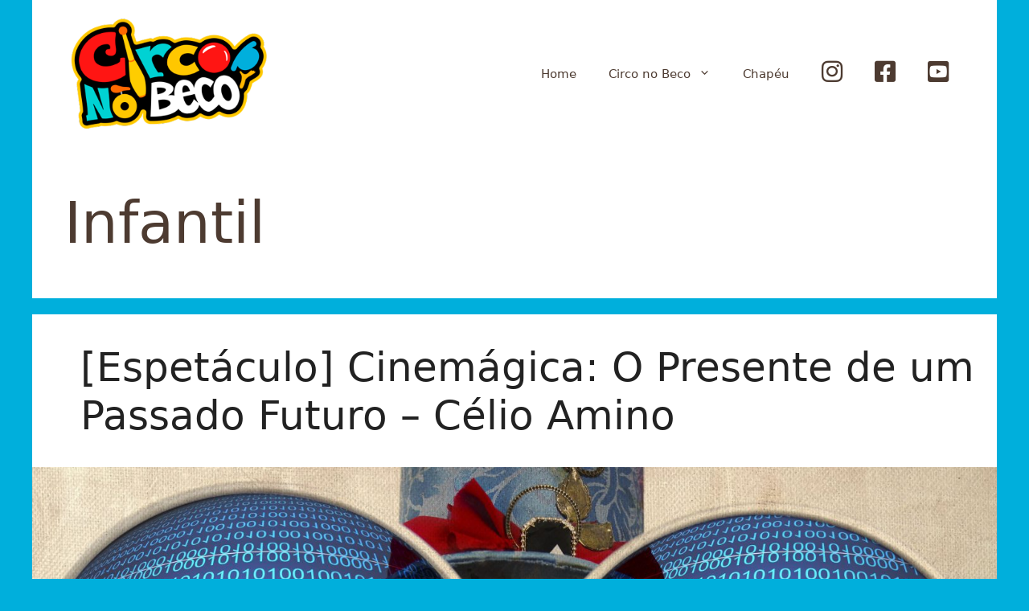

--- FILE ---
content_type: text/css
request_url: https://circonobeco.com.br/wp-content/themes/circo-no-beco-tema/style.css?ver=1623904327
body_size: 423
content:
/*
Theme Name: Circo no Beco
Template: generatepress
Theme URI: https://generatepress.com
Author: Media
Author URI: https://mediadesign.dev
Description: Tema filho do tema GeneratePress desenvolvido por Media Design Dev
Version: 0.1
License: GNU General Public License v2 or later
License URI: http://www.gnu.org/licenses/gpl-2.0.html
Text Domain: generatepress
Tags: two-columns, three-columns, one-column, right-sidebar, left-sidebar, footer-widgets, blog, e-commerce, flexible-header, full-width-template, buddypress, custom-header, custom-background, custom-menu, custom-colors, sticky-post, threaded-comments, translation-ready, rtl-language-support, featured-images, theme-options

GeneratePress, Copyright 2014-2020 EDGE22 Studios LTD.
GeneratePress is distributed under the terms of the GNU GPL

GeneratePress is based on Underscores http://underscores.me/, (C) 2012-2020 Automattic, Inc.
*/

/* Menu */
.main-navigation .main-nav ul li[class*="current-menu-"] > a {
    background-color: #fff;
} 

.main-navigation .main-nav ul li a, .menu-toggle, .main-navigation .menu-bar-items {
    color: #4d3b31;
	 background-color: #fff;
}

/* Ajustes de margem do texto */
.inside-article{
padding: 0!important;
}

.entry-title {
	padding: 3% 0 0 5%; 
}

.wp-block-column h1, h2, h3, h4 {
	padding-left: 5%;
}

.entry-content p {
	padding: 0 5%; 
 }

.wp-block-media-text__media {
padding-left: 6.4%;
}

.separate-containers .site-main {
    margin: 40px;
}

.entry-content > [class*="wp-block-"]:not(:last-child) {
    margin-bottom: 0em;
}


.wp-block-buttons .wp-block-button:last-child {
    margin-left: 5%;
}


/* Rodape */
.copyright-bar {
    display: none;
}

.site-info {
	background-color: transparent;
}

.site-info a {
    color: #000;
}

a.customize-unpreviewable:hover {
	color: #ff493e;
}

